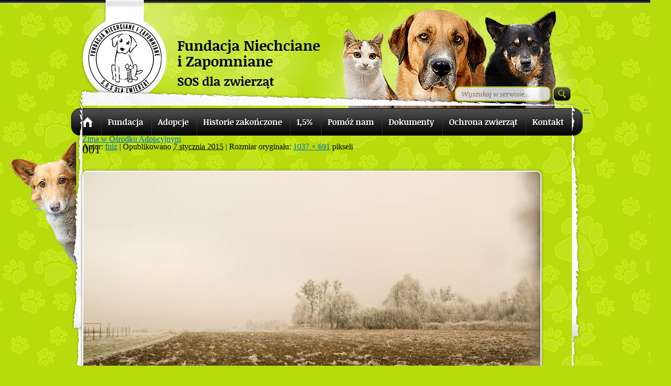

--- FILE ---
content_type: text/html; charset=UTF-8
request_url: http://niechcianeizapomniane.org/zima-osrodku-adopcyjnym/001-5/
body_size: 9151
content:
<!DOCTYPE html>
<!--[if IE 8 ]>    <html lang="pl-PL" class="no-js ie8"> <![endif]-->
<!--[if IE 9 ]>    <html lang="pl-PL" class="no-js ie9"> <![endif]-->
<!--[if (gt IE 9)|!(IE)]><!--> <html lang="pl-PL" class="no-js"> <!--<![endif]-->
<head>
<meta charset="UTF-8" />
<meta http-equiv="X-UA-Compatible" content="IE=9">
<title>001 - Fundacja Niechciane i ZapomnianeFundacja Niechciane i Zapomniane</title>

<meta property="og:image" content="http://niechcianeizapomniane.org/content/wp-content/uploads/logo-male.png" />
<meta property="fb:admins" content="1028293043,1664181715" />
<link rel="profile" href="http://gmpg.org/xfn/11" />
<link rel="stylesheet" media="all" href="http://niechcianeizapomniane.org/content/wp-content/themes/fniz/style.css" />
<link rel="pingback" href="http://niechcianeizapomniane.org/content/xmlrpc.php" />

<!-- MapPress Easy Google Maps Version:2.95.9 (https://www.mappresspro.com) -->
<meta name='robots' content='index, follow, max-image-preview:large, max-snippet:-1, max-video-preview:-1' />

	<!-- This site is optimized with the Yoast SEO plugin v26.8 - https://yoast.com/product/yoast-seo-wordpress/ -->
	<link rel="canonical" href="http://niechcianeizapomniane.org/zima-osrodku-adopcyjnym/001-5/" />
	<meta property="og:locale" content="pl_PL" />
	<meta property="og:type" content="article" />
	<meta property="og:title" content="001 - Fundacja Niechciane i Zapomniane" />
	<meta property="og:url" content="http://niechcianeizapomniane.org/zima-osrodku-adopcyjnym/001-5/" />
	<meta property="og:site_name" content="Fundacja Niechciane i Zapomniane" />
	<meta property="og:image" content="http://niechcianeizapomniane.org/zima-osrodku-adopcyjnym/001-5" />
	<meta property="og:image:width" content="1037" />
	<meta property="og:image:height" content="691" />
	<meta property="og:image:type" content="image/jpeg" />
	<script type="application/ld+json" class="yoast-schema-graph">{"@context":"https://schema.org","@graph":[{"@type":"WebPage","@id":"http://niechcianeizapomniane.org/zima-osrodku-adopcyjnym/001-5/","url":"http://niechcianeizapomniane.org/zima-osrodku-adopcyjnym/001-5/","name":"001 - Fundacja Niechciane i Zapomniane","isPartOf":{"@id":"http://niechcianeizapomniane.org/#website"},"primaryImageOfPage":{"@id":"http://niechcianeizapomniane.org/zima-osrodku-adopcyjnym/001-5/#primaryimage"},"image":{"@id":"http://niechcianeizapomniane.org/zima-osrodku-adopcyjnym/001-5/#primaryimage"},"thumbnailUrl":"http://niechcianeizapomniane.org/content/wp-content/uploads/0014.jpg","datePublished":"2015-01-07T12:50:30+00:00","breadcrumb":{"@id":"http://niechcianeizapomniane.org/zima-osrodku-adopcyjnym/001-5/#breadcrumb"},"inLanguage":"pl-PL","potentialAction":[{"@type":"ReadAction","target":["http://niechcianeizapomniane.org/zima-osrodku-adopcyjnym/001-5/"]}]},{"@type":"ImageObject","inLanguage":"pl-PL","@id":"http://niechcianeizapomniane.org/zima-osrodku-adopcyjnym/001-5/#primaryimage","url":"http://niechcianeizapomniane.org/content/wp-content/uploads/0014.jpg","contentUrl":"http://niechcianeizapomniane.org/content/wp-content/uploads/0014.jpg","width":1037,"height":691},{"@type":"BreadcrumbList","@id":"http://niechcianeizapomniane.org/zima-osrodku-adopcyjnym/001-5/#breadcrumb","itemListElement":[{"@type":"ListItem","position":1,"name":"Zima w Ośrodku Adopcyjnym","item":"http://niechcianeizapomniane.org/zima-osrodku-adopcyjnym/"},{"@type":"ListItem","position":2,"name":"001"}]},{"@type":"WebSite","@id":"http://niechcianeizapomniane.org/#website","url":"http://niechcianeizapomniane.org/","name":"Fundacja Niechciane i Zapomniane","description":"","potentialAction":[{"@type":"SearchAction","target":{"@type":"EntryPoint","urlTemplate":"http://niechcianeizapomniane.org/?s={search_term_string}"},"query-input":{"@type":"PropertyValueSpecification","valueRequired":true,"valueName":"search_term_string"}}],"inLanguage":"pl-PL"}]}</script>
	<!-- / Yoast SEO plugin. -->


<link rel="alternate" type="application/rss+xml" title="Fundacja Niechciane i Zapomniane &raquo; 001 Kanał z komentarzami" href="http://niechcianeizapomniane.org/zima-osrodku-adopcyjnym/001-5/feed/" />
<link rel="alternate" title="oEmbed (JSON)" type="application/json+oembed" href="http://niechcianeizapomniane.org/wp-json/oembed/1.0/embed?url=http%3A%2F%2Fniechcianeizapomniane.org%2Fzima-osrodku-adopcyjnym%2F001-5%2F" />
<link rel="alternate" title="oEmbed (XML)" type="text/xml+oembed" href="http://niechcianeizapomniane.org/wp-json/oembed/1.0/embed?url=http%3A%2F%2Fniechcianeizapomniane.org%2Fzima-osrodku-adopcyjnym%2F001-5%2F&#038;format=xml" />
<style id='wp-img-auto-sizes-contain-inline-css' type='text/css'>
img:is([sizes=auto i],[sizes^="auto," i]){contain-intrinsic-size:3000px 1500px}
/*# sourceURL=wp-img-auto-sizes-contain-inline-css */
</style>
<link rel='stylesheet' id='lightbox-css' href='http://niechcianeizapomniane.org/content/wp-content/themes/fniz/lightbox.css?ver=6.9' type='text/css' media='all' />
<style id='wp-emoji-styles-inline-css' type='text/css'>

	img.wp-smiley, img.emoji {
		display: inline !important;
		border: none !important;
		box-shadow: none !important;
		height: 1em !important;
		width: 1em !important;
		margin: 0 0.07em !important;
		vertical-align: -0.1em !important;
		background: none !important;
		padding: 0 !important;
	}
/*# sourceURL=wp-emoji-styles-inline-css */
</style>
<link rel='stylesheet' id='wp-block-library-css' href='http://niechcianeizapomniane.org/content/wp-includes/css/dist/block-library/style.min.css?ver=6.9' type='text/css' media='all' />
<style id='global-styles-inline-css' type='text/css'>
:root{--wp--preset--aspect-ratio--square: 1;--wp--preset--aspect-ratio--4-3: 4/3;--wp--preset--aspect-ratio--3-4: 3/4;--wp--preset--aspect-ratio--3-2: 3/2;--wp--preset--aspect-ratio--2-3: 2/3;--wp--preset--aspect-ratio--16-9: 16/9;--wp--preset--aspect-ratio--9-16: 9/16;--wp--preset--color--black: #000000;--wp--preset--color--cyan-bluish-gray: #abb8c3;--wp--preset--color--white: #ffffff;--wp--preset--color--pale-pink: #f78da7;--wp--preset--color--vivid-red: #cf2e2e;--wp--preset--color--luminous-vivid-orange: #ff6900;--wp--preset--color--luminous-vivid-amber: #fcb900;--wp--preset--color--light-green-cyan: #7bdcb5;--wp--preset--color--vivid-green-cyan: #00d084;--wp--preset--color--pale-cyan-blue: #8ed1fc;--wp--preset--color--vivid-cyan-blue: #0693e3;--wp--preset--color--vivid-purple: #9b51e0;--wp--preset--gradient--vivid-cyan-blue-to-vivid-purple: linear-gradient(135deg,rgb(6,147,227) 0%,rgb(155,81,224) 100%);--wp--preset--gradient--light-green-cyan-to-vivid-green-cyan: linear-gradient(135deg,rgb(122,220,180) 0%,rgb(0,208,130) 100%);--wp--preset--gradient--luminous-vivid-amber-to-luminous-vivid-orange: linear-gradient(135deg,rgb(252,185,0) 0%,rgb(255,105,0) 100%);--wp--preset--gradient--luminous-vivid-orange-to-vivid-red: linear-gradient(135deg,rgb(255,105,0) 0%,rgb(207,46,46) 100%);--wp--preset--gradient--very-light-gray-to-cyan-bluish-gray: linear-gradient(135deg,rgb(238,238,238) 0%,rgb(169,184,195) 100%);--wp--preset--gradient--cool-to-warm-spectrum: linear-gradient(135deg,rgb(74,234,220) 0%,rgb(151,120,209) 20%,rgb(207,42,186) 40%,rgb(238,44,130) 60%,rgb(251,105,98) 80%,rgb(254,248,76) 100%);--wp--preset--gradient--blush-light-purple: linear-gradient(135deg,rgb(255,206,236) 0%,rgb(152,150,240) 100%);--wp--preset--gradient--blush-bordeaux: linear-gradient(135deg,rgb(254,205,165) 0%,rgb(254,45,45) 50%,rgb(107,0,62) 100%);--wp--preset--gradient--luminous-dusk: linear-gradient(135deg,rgb(255,203,112) 0%,rgb(199,81,192) 50%,rgb(65,88,208) 100%);--wp--preset--gradient--pale-ocean: linear-gradient(135deg,rgb(255,245,203) 0%,rgb(182,227,212) 50%,rgb(51,167,181) 100%);--wp--preset--gradient--electric-grass: linear-gradient(135deg,rgb(202,248,128) 0%,rgb(113,206,126) 100%);--wp--preset--gradient--midnight: linear-gradient(135deg,rgb(2,3,129) 0%,rgb(40,116,252) 100%);--wp--preset--font-size--small: 13px;--wp--preset--font-size--medium: 20px;--wp--preset--font-size--large: 36px;--wp--preset--font-size--x-large: 42px;--wp--preset--spacing--20: 0.44rem;--wp--preset--spacing--30: 0.67rem;--wp--preset--spacing--40: 1rem;--wp--preset--spacing--50: 1.5rem;--wp--preset--spacing--60: 2.25rem;--wp--preset--spacing--70: 3.38rem;--wp--preset--spacing--80: 5.06rem;--wp--preset--shadow--natural: 6px 6px 9px rgba(0, 0, 0, 0.2);--wp--preset--shadow--deep: 12px 12px 50px rgba(0, 0, 0, 0.4);--wp--preset--shadow--sharp: 6px 6px 0px rgba(0, 0, 0, 0.2);--wp--preset--shadow--outlined: 6px 6px 0px -3px rgb(255, 255, 255), 6px 6px rgb(0, 0, 0);--wp--preset--shadow--crisp: 6px 6px 0px rgb(0, 0, 0);}:where(.is-layout-flex){gap: 0.5em;}:where(.is-layout-grid){gap: 0.5em;}body .is-layout-flex{display: flex;}.is-layout-flex{flex-wrap: wrap;align-items: center;}.is-layout-flex > :is(*, div){margin: 0;}body .is-layout-grid{display: grid;}.is-layout-grid > :is(*, div){margin: 0;}:where(.wp-block-columns.is-layout-flex){gap: 2em;}:where(.wp-block-columns.is-layout-grid){gap: 2em;}:where(.wp-block-post-template.is-layout-flex){gap: 1.25em;}:where(.wp-block-post-template.is-layout-grid){gap: 1.25em;}.has-black-color{color: var(--wp--preset--color--black) !important;}.has-cyan-bluish-gray-color{color: var(--wp--preset--color--cyan-bluish-gray) !important;}.has-white-color{color: var(--wp--preset--color--white) !important;}.has-pale-pink-color{color: var(--wp--preset--color--pale-pink) !important;}.has-vivid-red-color{color: var(--wp--preset--color--vivid-red) !important;}.has-luminous-vivid-orange-color{color: var(--wp--preset--color--luminous-vivid-orange) !important;}.has-luminous-vivid-amber-color{color: var(--wp--preset--color--luminous-vivid-amber) !important;}.has-light-green-cyan-color{color: var(--wp--preset--color--light-green-cyan) !important;}.has-vivid-green-cyan-color{color: var(--wp--preset--color--vivid-green-cyan) !important;}.has-pale-cyan-blue-color{color: var(--wp--preset--color--pale-cyan-blue) !important;}.has-vivid-cyan-blue-color{color: var(--wp--preset--color--vivid-cyan-blue) !important;}.has-vivid-purple-color{color: var(--wp--preset--color--vivid-purple) !important;}.has-black-background-color{background-color: var(--wp--preset--color--black) !important;}.has-cyan-bluish-gray-background-color{background-color: var(--wp--preset--color--cyan-bluish-gray) !important;}.has-white-background-color{background-color: var(--wp--preset--color--white) !important;}.has-pale-pink-background-color{background-color: var(--wp--preset--color--pale-pink) !important;}.has-vivid-red-background-color{background-color: var(--wp--preset--color--vivid-red) !important;}.has-luminous-vivid-orange-background-color{background-color: var(--wp--preset--color--luminous-vivid-orange) !important;}.has-luminous-vivid-amber-background-color{background-color: var(--wp--preset--color--luminous-vivid-amber) !important;}.has-light-green-cyan-background-color{background-color: var(--wp--preset--color--light-green-cyan) !important;}.has-vivid-green-cyan-background-color{background-color: var(--wp--preset--color--vivid-green-cyan) !important;}.has-pale-cyan-blue-background-color{background-color: var(--wp--preset--color--pale-cyan-blue) !important;}.has-vivid-cyan-blue-background-color{background-color: var(--wp--preset--color--vivid-cyan-blue) !important;}.has-vivid-purple-background-color{background-color: var(--wp--preset--color--vivid-purple) !important;}.has-black-border-color{border-color: var(--wp--preset--color--black) !important;}.has-cyan-bluish-gray-border-color{border-color: var(--wp--preset--color--cyan-bluish-gray) !important;}.has-white-border-color{border-color: var(--wp--preset--color--white) !important;}.has-pale-pink-border-color{border-color: var(--wp--preset--color--pale-pink) !important;}.has-vivid-red-border-color{border-color: var(--wp--preset--color--vivid-red) !important;}.has-luminous-vivid-orange-border-color{border-color: var(--wp--preset--color--luminous-vivid-orange) !important;}.has-luminous-vivid-amber-border-color{border-color: var(--wp--preset--color--luminous-vivid-amber) !important;}.has-light-green-cyan-border-color{border-color: var(--wp--preset--color--light-green-cyan) !important;}.has-vivid-green-cyan-border-color{border-color: var(--wp--preset--color--vivid-green-cyan) !important;}.has-pale-cyan-blue-border-color{border-color: var(--wp--preset--color--pale-cyan-blue) !important;}.has-vivid-cyan-blue-border-color{border-color: var(--wp--preset--color--vivid-cyan-blue) !important;}.has-vivid-purple-border-color{border-color: var(--wp--preset--color--vivid-purple) !important;}.has-vivid-cyan-blue-to-vivid-purple-gradient-background{background: var(--wp--preset--gradient--vivid-cyan-blue-to-vivid-purple) !important;}.has-light-green-cyan-to-vivid-green-cyan-gradient-background{background: var(--wp--preset--gradient--light-green-cyan-to-vivid-green-cyan) !important;}.has-luminous-vivid-amber-to-luminous-vivid-orange-gradient-background{background: var(--wp--preset--gradient--luminous-vivid-amber-to-luminous-vivid-orange) !important;}.has-luminous-vivid-orange-to-vivid-red-gradient-background{background: var(--wp--preset--gradient--luminous-vivid-orange-to-vivid-red) !important;}.has-very-light-gray-to-cyan-bluish-gray-gradient-background{background: var(--wp--preset--gradient--very-light-gray-to-cyan-bluish-gray) !important;}.has-cool-to-warm-spectrum-gradient-background{background: var(--wp--preset--gradient--cool-to-warm-spectrum) !important;}.has-blush-light-purple-gradient-background{background: var(--wp--preset--gradient--blush-light-purple) !important;}.has-blush-bordeaux-gradient-background{background: var(--wp--preset--gradient--blush-bordeaux) !important;}.has-luminous-dusk-gradient-background{background: var(--wp--preset--gradient--luminous-dusk) !important;}.has-pale-ocean-gradient-background{background: var(--wp--preset--gradient--pale-ocean) !important;}.has-electric-grass-gradient-background{background: var(--wp--preset--gradient--electric-grass) !important;}.has-midnight-gradient-background{background: var(--wp--preset--gradient--midnight) !important;}.has-small-font-size{font-size: var(--wp--preset--font-size--small) !important;}.has-medium-font-size{font-size: var(--wp--preset--font-size--medium) !important;}.has-large-font-size{font-size: var(--wp--preset--font-size--large) !important;}.has-x-large-font-size{font-size: var(--wp--preset--font-size--x-large) !important;}
/*# sourceURL=global-styles-inline-css */
</style>

<style id='classic-theme-styles-inline-css' type='text/css'>
/*! This file is auto-generated */
.wp-block-button__link{color:#fff;background-color:#32373c;border-radius:9999px;box-shadow:none;text-decoration:none;padding:calc(.667em + 2px) calc(1.333em + 2px);font-size:1.125em}.wp-block-file__button{background:#32373c;color:#fff;text-decoration:none}
/*# sourceURL=/wp-includes/css/classic-themes.min.css */
</style>
<link rel='stylesheet' id='contact-form-7-css' href='http://niechcianeizapomniane.org/content/wp-content/plugins/contact-form-7/includes/css/styles.css?ver=6.1.4' type='text/css' media='all' />
<link rel='stylesheet' id='mappress-leaflet-css' href='http://niechcianeizapomniane.org/content/wp-content/plugins/mappress-google-maps-for-wordpress/lib/leaflet/leaflet.css?ver=1.7.1' type='text/css' media='all' />
<link rel='stylesheet' id='mappress-css' href='http://niechcianeizapomniane.org/content/wp-content/plugins/mappress-google-maps-for-wordpress/css/mappress.css?ver=2.95.9' type='text/css' media='all' />
<link rel='stylesheet' id='slider-css' href='http://niechcianeizapomniane.org/content/wp-content/plugins/easing-slider/css/slider.css?ver=1.2.1' type='text/css' media='all' />
<script type="text/javascript" src="http://niechcianeizapomniane.org/content/wp-includes/js/jquery/jquery.min.js?ver=3.7.1" id="jquery-core-js"></script>
<script type="text/javascript" src="http://niechcianeizapomniane.org/content/wp-includes/js/jquery/jquery-migrate.min.js?ver=3.4.1" id="jquery-migrate-js"></script>
<script type="text/javascript" src="http://niechcianeizapomniane.org/content/wp-content/themes/fniz/js/jquery-ui-1.8.18.custom.min.js?ver=6.9" id="ui-js"></script>
<script type="text/javascript" src="http://niechcianeizapomniane.org/content/wp-content/themes/fniz/js/jquery.smooth-scroll.min.js?ver=6.9" id="smoothscroll-js"></script>
<script type="text/javascript" src="http://niechcianeizapomniane.org/content/wp-content/themes/fniz/js/lightbox.js?ver=6.9" id="lightbox-js"></script>
<script type="text/javascript" src="http://niechcianeizapomniane.org/content/wp-content/plugins/easing-slider/js/jquery.easing.js?ver=1.3" id="easing-js"></script>
<script type="text/javascript" src="http://niechcianeizapomniane.org/content/wp-content/plugins/easing-slider/js/script.js?ver=1.2.1" id="script-js"></script>
<link rel="https://api.w.org/" href="http://niechcianeizapomniane.org/wp-json/" /><link rel="alternate" title="JSON" type="application/json" href="http://niechcianeizapomniane.org/wp-json/wp/v2/media/13278" /><link rel="EditURI" type="application/rsd+xml" title="RSD" href="http://niechcianeizapomniane.org/content/xmlrpc.php?rsd" />
<meta name="generator" content="WordPress 6.9" />
<link rel='shortlink' href='http://niechcianeizapomniane.org/?p=13278' />

<!-- Start of Easing Slider -->
<style type="text/css">ul.lof-navigator li{background: url(http://niechcianeizapomniane.org/content/wp-content/themes/fniz/images/pagination.png) 0 0 no-repeat;} ul.lof-navigator li.active{background: url(http://niechcianeizapomniane.org/content/wp-content/themes/fniz/images/pagination.png) 0 0 no-repeat;}
.lof-opacity{width:728px;height:px;}
.lof-opacity li{width:728px;height:px;}
</style>

<script type="text/javascript">
jQuery.noConflict();
jQuery(document).ready( function($){	
	var buttons = { previous:$('#lofslidecontent45 .lof-previous') , next:$('#lofslidecontent45 .lof-next') };
	$obj = $('#lofslidecontent45')
	.lofJSidernews( { interval : 5000,
	direction : 'opacity',
	duration : 1200,
	auto : true,
	maxItemDisplay : 10,
	startItem:0,
	navPosition     : 'horizontal', // horizontal
	navigatorHeight : 15,
	navigatorWidth  : 25,
	buttons : buttons,
	mainWidth:728} );	
});</script>
<!-- End of Easing Slider -->
</head>

<body class="attachment wp-singular attachment-template-default single single-attachment postid-13278 attachmentid-13278 attachment-jpeg wp-theme-fniz">
<div id="top-bar"></div>

<!--[if lte IE 8 ]>
<noscript><strong>JavaScript is required for this website to be displayed correctly. Please enable JavaScript before continuing...</strong></noscript>
<![endif]-->

<div id="outer-wrapper">
<div class="wrapper">
	<header class="header">
		<a href="http://niechcianeizapomniane.org" id="logo"></a>
		
		<div id="top-area"><form method="get" id="searchform" action="http://niechcianeizapomniane.org/">
<div><input type="text" size="put_a_size_here" name="s" id="s" value="Wyszukaj w serwisie..." onfocus="if(this.value==this.defaultValue)this.value='';" onblur="if(this.value=='')this.value=this.defaultValue;"/>
<input type="submit" id="searchsubmit" value="" class="btn" />
</div>
</form></div>
			
	<nav id="nav" role="navigation">
		<div class="header-menu"><ul id="menu-menu-glowne" class="menu"><li id="menu-item-23139" class="menu-item menu-item-type-custom menu-item-object-custom menu-item-home first menu-item-23139 link-1"><a href="https://niechcianeizapomniane.org">Strona główna</a></li>
<li id="menu-item-23137" class="menu-item menu-item-type-post_type menu-item-object-page menu-item-23137 link-2"><a href="http://niechcianeizapomniane.org/fundacja/">Fundacja</a></li>
<li id="menu-item-23119" class="menu-item menu-item-type-taxonomy menu-item-object-category menu-item-has-children menu-item-23119 link-3"><a href="http://niechcianeizapomniane.org/category/adopcje/">Adopcje</a>
<ul class="sub-menu">
	<li id="menu-item-23124" class="menu-item menu-item-type-taxonomy menu-item-object-category menu-item-23124 link-4"><a href="http://niechcianeizapomniane.org/category/adopcje/psy/">Psy</a></li>
	<li id="menu-item-23123" class="menu-item menu-item-type-taxonomy menu-item-object-category menu-item-23123 link-5"><a href="http://niechcianeizapomniane.org/category/adopcje/koty/">Koty</a></li>
	<li id="menu-item-23122" class="menu-item menu-item-type-taxonomy menu-item-object-category menu-item-23122 link-6"><a href="http://niechcianeizapomniane.org/category/adopcje/inne-zwierzeta/">Inne zwierzęta</a></li>
	<li id="menu-item-23128" class="menu-item menu-item-type-post_type menu-item-object-page menu-item-23128 link-7"><a href="http://niechcianeizapomniane.org/dt/">Domy tymczasowe</a></li>
	<li id="menu-item-23127" class="menu-item menu-item-type-post_type menu-item-object-page menu-item-23127 link-8"><a href="http://niechcianeizapomniane.org/adopcje-wirtualne/">Adopcje wirtualne</a></li>
</ul>
</li>
<li id="menu-item-23120" class="menu-item menu-item-type-taxonomy menu-item-object-category menu-item-has-children menu-item-23120 link-9"><a href="http://niechcianeizapomniane.org/category/szczesliwe-zakonczenia/">Historie zakończone</a>
<ul class="sub-menu">
	<li id="menu-item-23126" class="menu-item menu-item-type-taxonomy menu-item-object-category menu-item-23126 link-10"><a href="http://niechcianeizapomniane.org/category/szczesliwe-zakonczenia/">Szczęśliwe zakończenia</a></li>
	<li id="menu-item-23125" class="menu-item menu-item-type-taxonomy menu-item-object-category menu-item-23125 link-11"><a href="http://niechcianeizapomniane.org/category/pozegnania/">Pożegnania</a></li>
</ul>
</li>
<li id="menu-item-23129" class="menu-item menu-item-type-custom menu-item-object-custom menu-item-23129 link-12"><a href="https://niechcianeizapomniane.org/poltoraprocent/">1,5%</a></li>
<li id="menu-item-23130" class="menu-item menu-item-type-post_type menu-item-object-page menu-item-has-children menu-item-23130 link-13"><a href="http://niechcianeizapomniane.org/przekaz-darowizne/">Pomóż nam</a>
<ul class="sub-menu">
	<li id="menu-item-23134" class="menu-item menu-item-type-post_type menu-item-object-page menu-item-23134 link-14"><a href="http://niechcianeizapomniane.org/przekaz-darowizne/">Przekaż darowiznę</a></li>
	<li id="menu-item-23131" class="menu-item menu-item-type-post_type menu-item-object-page menu-item-23131 link-15"><a href="http://niechcianeizapomniane.org/dary-rzeczowe/">Dary rzeczowe</a></li>
	<li id="menu-item-23132" class="menu-item menu-item-type-post_type menu-item-object-page menu-item-23132 link-16"><a href="http://niechcianeizapomniane.org/zostan-sponsorem/">Zostań sponsorem</a></li>
</ul>
</li>
<li id="menu-item-23136" class="menu-item menu-item-type-post_type menu-item-object-page menu-item-has-children menu-item-23136 link-17"><a href="http://niechcianeizapomniane.org/dokumenty/">Dokumenty</a>
<ul class="sub-menu">
	<li id="menu-item-23141" class="menu-item menu-item-type-custom menu-item-object-custom menu-item-23141 link-18"><a href="http://niechcianeizapomniane.org/content/wp-content/uploads/ANKIETA-PRZEDADOPCYJNA-PIES2-z-rodo-5.doc">ANKIETA PIES</a></li>
	<li id="menu-item-23142" class="menu-item menu-item-type-custom menu-item-object-custom menu-item-23142 link-19"><a href="http://niechcianeizapomniane.org/content/wp-content/uploads/ANKIETA-PRZEDADOPCYJNA-KOT-z-rodo-1.doc">ANKIETA KOT</a></li>
	<li id="menu-item-23143" class="menu-item menu-item-type-custom menu-item-object-custom menu-item-23143 link-20"><a href="http://niechcianeizapomniane.org/content/wp-content/uploads/ANKIETA-DLA-DOMOW-TYMCZASOWYCH-RODO-1.doc">Ankieta DT</a></li>
	<li id="menu-item-23144" class="menu-item menu-item-type-custom menu-item-object-custom menu-item-23144 link-21"><a href="http://niechcianeizapomniane.org/content/wp-content/uploads/Umowa-adopcyjna-PIES-.pdf">Umowa adopcyjna PIES</a></li>
	<li id="menu-item-23145" class="menu-item menu-item-type-custom menu-item-object-custom menu-item-23145 link-22"><a href="http://niechcianeizapomniane.org/content/wp-content/uploads/umowa-adopcyjna-KOT-z-rodo.pdf">Umowa adopcyjna KOT</a></li>
	<li id="menu-item-23146" class="menu-item menu-item-type-custom menu-item-object-custom menu-item-23146 link-23"><a href="http://niechcianeizapomniane.org/content/wp-content/uploads/UMOWA-DOM-TYMCZASOWY-4.doc">Umowa DT</a></li>
</ul>
</li>
<li id="menu-item-23140" class="menu-item menu-item-type-post_type menu-item-object-page menu-item-23140 link-24"><a href="http://niechcianeizapomniane.org/ustawa-o-ochronie-zwierzat/">Ochrona zwierząt</a></li>
<li id="menu-item-23133" class="menu-item menu-item-type-post_type menu-item-object-page last menu-item-23133 link-25"><a href="http://niechcianeizapomniane.org/kontakt/">Kontakt</a></li>
</ul></div>	</nav>
	
	</header><!-- #header -->
		
	<div id="main">
		<div id="container" class="single-attachment">
			<div id="content" role="main">


									<p class="page-title"><a href="http://niechcianeizapomniane.org/zima-osrodku-adopcyjnym/" title="Powróć do Zima w Ośrodku Adopcyjnym" rel="gallery"><span class="meta-nav">&larr;</span> Zima w Ośrodku Adopcyjnym</a></p>
				
				<article id="post-13278" class="post-13278 attachment type-attachment status-inherit hentry">
					<header>
						<h2 class="entry-title">001</h2>

						<p class="entry-meta">
							<span class="meta-prep meta-prep-author">Autor:</span> <span class="author vcard"><a class="url fn n" href="http://niechcianeizapomniane.org/author/fniz/" title="Zobacz wszystkie wpisy, których autorem jest fniz">fniz</a></span>							<span class="meta-sep">|</span>
							<span class="meta-prep meta-prep-entry-date">Opublikowano</span> <span class="entry-date"><abbr class="published" title="13:50">7 stycznia 2015</abbr></span> <span class="meta-sep">|</span> Rozmiar oryginału: <a href="http://niechcianeizapomniane.org/content/wp-content/uploads/0014.jpg" title="Odnośnik do pełnowymiarowego obrazka">1037 &times; 691</a> pikseli													</p><!-- .entry-meta -->

					</header>



					<div class="entry-content">
						<div class="entry-attachment">
						<p class="attachment"><a href="http://niechcianeizapomniane.org/zima-osrodku-adopcyjnym/004-3/" title="001" rel="attachment"><img width="900" height="600" src="http://niechcianeizapomniane.org/content/wp-content/uploads/0014.jpg" class="attachment-900x9999 size-900x9999" alt="" decoding="async" fetchpriority="high" srcset="http://niechcianeizapomniane.org/content/wp-content/uploads/0014.jpg 1037w, http://niechcianeizapomniane.org/content/wp-content/uploads/0014-250x166.jpg 250w, http://niechcianeizapomniane.org/content/wp-content/uploads/0014-665x443.jpg 665w" sizes="(max-width: 900px) 100vw, 900px" /></a></p>

						<div id="nav-below" class="navigation">
							<div class="nav-previous"><a data-lightbox="galeria" class="adopcje-thumbnail" href='http://niechcianeizapomniane.org/zima-osrodku-adopcyjnym/attachment/109/'>109</a></div>
							<div class="nav-next"><a data-lightbox="galeria" class="adopcje-thumbnail" href='http://niechcianeizapomniane.org/zima-osrodku-adopcyjnym/004-3/'>004</a></div>
						</div><!-- #nav-below -->
						</div><!-- .entry-attachment -->
						<div class="entry-caption"></div>


					</div><!-- .entry-content -->

					<footer class="entry-utility">
						Dodaj zakładkę do <a href="http://niechcianeizapomniane.org/zima-osrodku-adopcyjnym/001-5/" title="Bezpośredni odnośnik do 001" rel="bookmark">bezpośredniego odnośnika</a>.											</footer><!-- .entry-utility -->
				</article><!-- #post-## -->


			<div id="comments">


	<p class="nocomments">Możliwość komentowania jest wyłączona.</p>



</div><!-- #comments -->


			</div><!-- #content -->
		</div><!-- #container -->

</div></div></div>
	
	<footer role="contentinfo" id="footer">
		
		<div class="wrapper">

		<div class="menu-footer"><ul id="menu-menu-stopka4" class="menu"><li id="menu-item-48" class="menu-item menu-item-type-post_type menu-item-object-page first menu-item-48 link-1"><a href="http://niechcianeizapomniane.org/dokumenty/">Dokumenty</a></li>
<li id="menu-item-23147" class="menu-item menu-item-type-post_type menu-item-object-page menu-item-23147 link-2"><a href="http://niechcianeizapomniane.org/sprawozdania/">Sprawozdania</a></li>
<li id="menu-item-23148" class="menu-item menu-item-type-post_type menu-item-object-page last menu-item-23148 link-3"><a href="http://niechcianeizapomniane.org/statut/">Statut</a></li>
</ul></div>		<div class="menu-footer"><ul id="menu-menu-stopka2" class="menu"><li id="menu-item-23149" class="menu-item menu-item-type-post_type menu-item-object-page first menu-item-23149 link-1"><a href="http://niechcianeizapomniane.org/bannery/">Logo</a></li>
<li id="menu-item-23150" class="menu-item menu-item-type-post_type menu-item-object-page menu-item-23150 link-2"><a href="http://niechcianeizapomniane.org/przyjaciele/">Przyjaciele</a></li>
<li id="menu-item-23151" class="menu-item menu-item-type-post_type menu-item-object-page menu-item-23151 link-3"><a href="http://niechcianeizapomniane.org/lecznice-wspolpracujace/">Lecznice</a></li>
<li id="menu-item-23196" class="menu-item menu-item-type-post_type menu-item-object-page last menu-item-23196 link-4"><a href="http://niechcianeizapomniane.org/polityka-prywatnosci/">Polityka prywatności</a></li>
</ul></div>		<div class="menu-footer last-footer"><ul id="menu-menu-stopka3" class="menu"><li id="menu-item-23153" class="menu-item menu-item-type-post_type menu-item-object-page first last menu-item-23153 link-1"><a href="http://niechcianeizapomniane.org/sterylizacje/">Sterylizacje</a></li>
</ul></div>		
		<a href="#" id="footer-logos"><img src="http://niechcianeizapomniane.org/content/wp-content/themes/fniz/images/opp.png"></a>
		
		<span id="footer-sub">© 2013 <b>Fundacja Niechciane i Zapomniane</b>. Wszelkie prawa zastrzeżone.<br/>
		Projekt i realizacja: agencja interaktywna <strong><a href="http://concepts.pl/">Concepts.</a><a href="http://jaksiepisze.pl/">pl</a></strong></span></div>

		</div>
		
	</footer><!-- #footer -->

	</div><!-- #main -->
</div><!-- #wrapper -->
</div><!-- #outer-wrapper -->

<script type="speculationrules">
{"prefetch":[{"source":"document","where":{"and":[{"href_matches":"/*"},{"not":{"href_matches":["/content/wp-*.php","/content/wp-admin/*","/content/wp-content/uploads/*","/content/wp-content/*","/content/wp-content/plugins/*","/content/wp-content/themes/fniz/*","/*\\?(.+)"]}},{"not":{"selector_matches":"a[rel~=\"nofollow\"]"}},{"not":{"selector_matches":".no-prefetch, .no-prefetch a"}}]},"eagerness":"conservative"}]}
</script>
<script type="text/javascript" src="http://niechcianeizapomniane.org/content/wp-includes/js/dist/hooks.min.js?ver=dd5603f07f9220ed27f1" id="wp-hooks-js"></script>
<script type="text/javascript" src="http://niechcianeizapomniane.org/content/wp-includes/js/dist/i18n.min.js?ver=c26c3dc7bed366793375" id="wp-i18n-js"></script>
<script type="text/javascript" id="wp-i18n-js-after">
/* <![CDATA[ */
wp.i18n.setLocaleData( { 'text direction\u0004ltr': [ 'ltr' ] } );
wp.i18n.setLocaleData( { 'text direction\u0004ltr': [ 'ltr' ] } );
//# sourceURL=wp-i18n-js-after
/* ]]> */
</script>
<script type="text/javascript" src="http://niechcianeizapomniane.org/content/wp-content/plugins/contact-form-7/includes/swv/js/index.js?ver=6.1.4" id="swv-js"></script>
<script type="text/javascript" id="contact-form-7-js-translations">
/* <![CDATA[ */
( function( domain, translations ) {
	var localeData = translations.locale_data[ domain ] || translations.locale_data.messages;
	localeData[""].domain = domain;
	wp.i18n.setLocaleData( localeData, domain );
} )( "contact-form-7", {"translation-revision-date":"2025-12-11 12:03:49+0000","generator":"GlotPress\/4.0.3","domain":"messages","locale_data":{"messages":{"":{"domain":"messages","plural-forms":"nplurals=3; plural=(n == 1) ? 0 : ((n % 10 >= 2 && n % 10 <= 4 && (n % 100 < 12 || n % 100 > 14)) ? 1 : 2);","lang":"pl"},"This contact form is placed in the wrong place.":["Ten formularz kontaktowy zosta\u0142 umieszczony w niew\u0142a\u015bciwym miejscu."],"Error:":["B\u0142\u0105d:"]}},"comment":{"reference":"includes\/js\/index.js"}} );
//# sourceURL=contact-form-7-js-translations
/* ]]> */
</script>
<script type="text/javascript" id="contact-form-7-js-before">
/* <![CDATA[ */
var wpcf7 = {
    "api": {
        "root": "http:\/\/niechcianeizapomniane.org\/wp-json\/",
        "namespace": "contact-form-7\/v1"
    }
};
//# sourceURL=contact-form-7-js-before
/* ]]> */
</script>
<script type="text/javascript" src="http://niechcianeizapomniane.org/content/wp-content/plugins/contact-form-7/includes/js/index.js?ver=6.1.4" id="contact-form-7-js"></script>
<script id="wp-emoji-settings" type="application/json">
{"baseUrl":"https://s.w.org/images/core/emoji/17.0.2/72x72/","ext":".png","svgUrl":"https://s.w.org/images/core/emoji/17.0.2/svg/","svgExt":".svg","source":{"concatemoji":"http://niechcianeizapomniane.org/content/wp-includes/js/wp-emoji-release.min.js?ver=6.9"}}
</script>
<script type="module">
/* <![CDATA[ */
/*! This file is auto-generated */
const a=JSON.parse(document.getElementById("wp-emoji-settings").textContent),o=(window._wpemojiSettings=a,"wpEmojiSettingsSupports"),s=["flag","emoji"];function i(e){try{var t={supportTests:e,timestamp:(new Date).valueOf()};sessionStorage.setItem(o,JSON.stringify(t))}catch(e){}}function c(e,t,n){e.clearRect(0,0,e.canvas.width,e.canvas.height),e.fillText(t,0,0);t=new Uint32Array(e.getImageData(0,0,e.canvas.width,e.canvas.height).data);e.clearRect(0,0,e.canvas.width,e.canvas.height),e.fillText(n,0,0);const a=new Uint32Array(e.getImageData(0,0,e.canvas.width,e.canvas.height).data);return t.every((e,t)=>e===a[t])}function p(e,t){e.clearRect(0,0,e.canvas.width,e.canvas.height),e.fillText(t,0,0);var n=e.getImageData(16,16,1,1);for(let e=0;e<n.data.length;e++)if(0!==n.data[e])return!1;return!0}function u(e,t,n,a){switch(t){case"flag":return n(e,"\ud83c\udff3\ufe0f\u200d\u26a7\ufe0f","\ud83c\udff3\ufe0f\u200b\u26a7\ufe0f")?!1:!n(e,"\ud83c\udde8\ud83c\uddf6","\ud83c\udde8\u200b\ud83c\uddf6")&&!n(e,"\ud83c\udff4\udb40\udc67\udb40\udc62\udb40\udc65\udb40\udc6e\udb40\udc67\udb40\udc7f","\ud83c\udff4\u200b\udb40\udc67\u200b\udb40\udc62\u200b\udb40\udc65\u200b\udb40\udc6e\u200b\udb40\udc67\u200b\udb40\udc7f");case"emoji":return!a(e,"\ud83e\u1fac8")}return!1}function f(e,t,n,a){let r;const o=(r="undefined"!=typeof WorkerGlobalScope&&self instanceof WorkerGlobalScope?new OffscreenCanvas(300,150):document.createElement("canvas")).getContext("2d",{willReadFrequently:!0}),s=(o.textBaseline="top",o.font="600 32px Arial",{});return e.forEach(e=>{s[e]=t(o,e,n,a)}),s}function r(e){var t=document.createElement("script");t.src=e,t.defer=!0,document.head.appendChild(t)}a.supports={everything:!0,everythingExceptFlag:!0},new Promise(t=>{let n=function(){try{var e=JSON.parse(sessionStorage.getItem(o));if("object"==typeof e&&"number"==typeof e.timestamp&&(new Date).valueOf()<e.timestamp+604800&&"object"==typeof e.supportTests)return e.supportTests}catch(e){}return null}();if(!n){if("undefined"!=typeof Worker&&"undefined"!=typeof OffscreenCanvas&&"undefined"!=typeof URL&&URL.createObjectURL&&"undefined"!=typeof Blob)try{var e="postMessage("+f.toString()+"("+[JSON.stringify(s),u.toString(),c.toString(),p.toString()].join(",")+"));",a=new Blob([e],{type:"text/javascript"});const r=new Worker(URL.createObjectURL(a),{name:"wpTestEmojiSupports"});return void(r.onmessage=e=>{i(n=e.data),r.terminate(),t(n)})}catch(e){}i(n=f(s,u,c,p))}t(n)}).then(e=>{for(const n in e)a.supports[n]=e[n],a.supports.everything=a.supports.everything&&a.supports[n],"flag"!==n&&(a.supports.everythingExceptFlag=a.supports.everythingExceptFlag&&a.supports[n]);var t;a.supports.everythingExceptFlag=a.supports.everythingExceptFlag&&!a.supports.flag,a.supports.everything||((t=a.source||{}).concatemoji?r(t.concatemoji):t.wpemoji&&t.twemoji&&(r(t.twemoji),r(t.wpemoji)))});
//# sourceURL=http://niechcianeizapomniane.org/content/wp-includes/js/wp-emoji-loader.min.js
/* ]]> */
</script>

<script type="text/javascript">
  var _gaq = _gaq || [];
  _gaq.push(['_setAccount', 'UA-1257692-1']);
  _gaq.push(['_trackPageview']);
  (function() {
    var ga = document.createElement('script'); ga.type = 'text/javascript'; ga.async = true;
    ga.src = ('https:' == document.location.protocol ? 'https://ssl' : 'http://www') + '.google-analytics.com/ga.js';
    var s = document.getElementsByTagName('script')[0]; s.parentNode.insertBefore(ga, s);
  })();
</script>

</body>
</html>

--- FILE ---
content_type: text/css
request_url: http://niechcianeizapomniane.org/content/wp-content/themes/fniz/style.css
body_size: 6540
content:
/*
Theme Name: 	Fundacja Niechciane i Zapomniane
Description: 	Template dedykowany dla FNiZ
Version: 		1.0
Author: 		Concepts.pl
Author URI: 	http://concepts.pl
Tags: 			fniz
*/


/* =Reset default browser CSS.
-------------------------------------------------------------- */

html, body, div, span, applet, object, iframe,
h1, h2, h3, h4, h5, h6, p, blockquote, pre,
a, abbr, acronym, address, big, cite, code,
del, dfn, em, font, img, ins, kbd, q, s, samp,
small, strike, strong, sub, sup, tt, var,
b, u, i, center,
dl, dt, dd, ol, ul, li,
fieldset, form, label, legend,
table, caption, tbody, tfoot, thead, tr, th, td {
	background: transparent;
	border: 0;
	margin: 0;
	padding: 0;
	vertical-align: baseline;
}
body { line-height: 1; }
h1, h2, h3, h4, h5, h6 { clear: both; font-weight: normal; }
ol, ul { list-style: none; }
blockquote { quotes: none; }
blockquote:before, blockquote:after { content: ''; content: none; }
del { text-decoration: line-through; color: #bbb; }
table { border-collapse: collapse; border-spacing: 0; }
a img { border: none; }


/* =Fontface
-------------------------------------------------------------- */

@font-face {
    font-family: 'noticia';
    src: url('fonts/noticiatext-regular-webfont.eot');
    src: url('fonts/noticiatext-regular-webfont.eot?#iefix') format('embedded-opentype'),
         url('fonts/noticiatext-regular-webfont.woff') format('woff'),
         url('fonts/noticiatext-regular-webfont.ttf') format('truetype'),
         url('fonts/noticiatext-regular-webfont.svg#noticiaregular') format('svg');
    font-weight: normal;
    font-style: normal;
}

@font-face {
    font-family: 'noticia';
    src: url('fonts/noticiatext-italic-webfont.eot');
    src: url('fonts/noticiatext-italic-webfont.eot?#iefix') format('embedded-opentype'),
         url('fonts/noticiatext-italic-webfont.woff') format('woff'),
         url('fonts/noticiatext-italic-webfont.ttf') format('truetype'),
         url('fonts/noticiatext-italic-webfont.svg#noticiaitalic') format('svg');
    font-weight: normal;
    font-style: italic;
}

@font-face {
    font-family: 'noticia';
    src: url('fonts/noticiatext-bold-webfont.eot');
    src: url('fonts/noticiatext-bold-webfont.eot?#iefix') format('embedded-opentype'),
         url('fonts/noticiatext-bold-webfont.woff') format('woff'),
         url('fonts/noticiatext-bold-webfont.ttf') format('truetype'),
         url('fonts/noticiatext-bold-webfont.svg#noticiabold') format('svg');
    font-weight: bold;
    font-style: normal;
}

@font-face {
    font-family: 'noticia';
    src: url('fonts/noticiatext-bolditalic-webfont.eot');
    src: url('fonts/noticiatext-bolditalic-webfont.eot?#iefix') format('embedded-opentype'),
         url('fonts/noticiatext-bolditalic-webfont.woff') format('woff'),
         url('fonts/noticiatext-bolditalic-webfont.ttf') format('truetype'),
         url('fonts/noticiatext-bolditalic-webfont.svg#noticiabolditalic') format('svg');
    font-weight: bold;
    font-style: italic;
}


/* =Global Elements
-------------------------------------------------------------- */

body {
	background: url(images/bg.png) repeat #b7db0c;
	overflow-x: hidden;
	overflow-y: scroll;
}

.wrapper {
	margin: 0 auto;
	width: 1000px;
	padding: 0;
}

#outer-wrapper {
	margin: 0 auto;
	background: url(images/left-area.png) no-repeat 0px 270px;
	width: 1266px;
	padding: 0px;
	overflow: hidden;
}

#top-bar {
	background: url(images/top-bar.png) repeat-x transparent;
	width: 100%;
	height: 7px;
	z-index: 1;
	position: absolute;
}

input#s {
	width: 165px;
	height: 16px;
	border: 2px solid #b7db0c;
	-webkit-border-radius: 10px;
	-moz-border-radius: 10px;
	border-radius: 10px;
	padding: 5px 8px 5px 12px;
	font: 13px noticia, 'Trebuchet MS', Georgia;
	color: #7c7c7c;
	font-style: italic;
	opacity: 0.8;
}

input#searchsubmit {
	display: inline-block;
	width: 37px;
	height: 30px;
	cursor: pointer;
	background: url(images/search-btn.png) no-repeat -2px 0px transparent;
	border: 2px solid #b7db0c;
	-webkit-border-radius: 10px;
	-moz-border-radius: 10px;
	border-radius: 10px;
	vertical-align: top;
}

input#searchsubmit:hover { background-position: -2px -26px; border: 2px solid #222; }


/* Buttony */

.button {
	height: 20px;
	padding: 2px 15px 2px 15px;
	background: url(images/button-bg.png) repeat-x center top;
	font: 14px noticia, 'Trebuchet MS', Georgia;
	text-align: center;
}

.button-double {
	display: inline-block;
	height: 44px;
	padding: 5px 5px 3px 10px;
	background: url(images/button-double-bg.png) repeat-x center top;
	font: 19px noticia, 'Trebuchet MS', Georgia;
	font-weight: bold;
	line-height: 20px;
	text-transform: uppercase;
	text-align: left;
}

.button, .button-double {
	display: inline-block;
	border: 2px solid #8ca70d;
	-webkit-border-radius: 10px;
	-moz-border-radius: 10px;
	border-radius: 10px;
	box-shadow: 0px 1px 2px #777;
	text-shadow: 1px 1px 0px #222;
	color: #b7db0c !important; 
	text-decoration: none !important;
}

.button-double small {
	font: 13px noticia, 'Trebuchet MS', Georgia;
	font-style: italic;
	color: #fff;
	text-transform: none;
	display: block;
}

.btnicon { width: 100%; height: 36px; padding-left: 45px; }

.iinfo { background: url(images/double-icons.png) no-repeat 0px 0px; }
.iheart { background: url(images/double-icons.png) no-repeat 0px -36px; }

.button:hover, .button-double:hover {
	background-position: center bottom;
	color: #222 !important;
	text-shadow: 1px 1px 0px #c5e10e;
}

.button-double:hover > small { color: #222 !important; }


/* Text elements */

strong { font-weight: bold; }
cite, em, i { font-style: italic; }
blockquote { font-style: italic; }
a:link { color: #0066cc; }
a:visited { color: #743399; }
a:active, a:hover { color: #ff4b33; }


/* Floats */

.left { float: left; }
.alignleft { float: left; margin-right: 10px; }
.right { float: right; }
.alignright { float: right; margin-left: 10px; }

.separate { height: 1px; width: 100%; background: #ddd; }
.separate-mini { height: 1px; width: 90%; background: #ddd; margin: -15px 0 5px 0; }


/* Global soft hover effect */

#logo:hover, 
#logo:active,
#footer-logos:hover,
#content-fill .entry-thumbnail:hover,
#content-fill #lower li:hover, 
#content-fill #lower-2 .thumb:hover, 
#content-fill #lower-3 .thumb:hover,
#sub-fill .entry-image:hover,
.adopcje-thumbnail:hover,
#sub-fill #lower .thumb:hover,
#content-fill .entry-content img:hover,
#dt-button:hover, 
#adopcje-button:hover,
#sub-fill #sidebar li .thumb:hover,
#sub-fill #sidebar .sub-polecaja:hover,
#sub-fill .entry-thumbnail:hover,
.program-pit:hover
{
	opacity: 0.75;
}


/* Sprites & files */

.sp-plec { background: url(images/sprites.png) no-repeat 7px 4px !important; }
.sp-rasa { background: url(images/sprites.png) no-repeat 7px -25px !important; }
.sp-rozmiar { background: url(images/sprites.png) no-repeat 7px -55px !important; }
.sp-rokur { background: url(images/sprites.png) no-repeat 7px -85px !important; }
.sp-kont { background: url(images/sprites.png) no-repeat 7px -115px !important; }
.sp-wo { background: url(images/sprites.png) no-repeat 7px -144px !important; }
.sp-mail { background: url(images/sprites.png) no-repeat 7px -253px !important; }

.doc-file { background: url(images/file-doc.png) no-repeat 0px 0px; }
.pdf-file { background: url(images/file-pdf.png) no-repeat 0px 0px; }

.doc-file, .pdf-file { padding: 0 0 0 25px; display: block; }
#sub-fill .entry-content a.doc-file, a.pdf-file { text-transform: uppercase; font-size: 14px; font-weight: bold !important; }


/* Grayscale b/w pictures */

.grayscale {
    filter: url(filters.svg#grayscale); /* Firefox 3.5+ */
    filter: gray; /* IE6-9 */
    -webkit-filter: grayscale(1); /* Google Chrome & Safari 6+ */
}


/* De-styled pictures */

.destyle {
	box-shadow: none !important; 
	border: 0px none; 
	-webkit-border-radius: 0px !important;
	-moz-border-radius: 0px !important;
	border-radius: 0px !important;
	box-shadow: 0px 0px 0px #fff !important;
}

/* Na potrzebby 1% */

.orange { color: #ec6e00 !important; }
.lessmargin { margin-top: -10px !important; line-height: 35px !important; }


/* =Header
-------------------------------------------------------------- */

#top-area {
	background: url(images/top-area.png) no-repeat transparent;
	width: 265px;
	height: 43px;
	display: block;
	margin-left: 440px;
	padding: 170px 0 0 315px;
}

#logo {
	background: url(images/logo.png) no-repeat 0px 0px transparent;
	display: block;
	width: 470px;
	height: 203px;
	position: relative;
	margin-left: 20px;
	z-index: 10;
	transition: opacity 0.3s ease-out; 
	-moz-transition: opacity 0.3s ease-out; 
	-webkit-transition: opacity 0.3s ease-out; 
	-o-transition: opacity 0.3s ease-out; 
	opacity: 1; 
	position: relative;
	float: left;
}


/* =Homepage & selective sub-content styles
-------------------------------------------------------------- */

#slider {
	display: block;
	width: 728px;
	height: 320px;
	margin-left: 10px;
	float: left;
}

#home-paper {
	background: url(images/home-paper.png) no-repeat 0px 0px;
	width: 230px;
	height: 305px;
	margin: 0 auto;
	padding: 13px 5px 7px 20px;
	overflow: hidden;
	position: relative;
	float: right;
	font: 19px noticia, 'Trebuchet MS', Georgia;
	font-weight: bold;
	color: #222;
	line-height: 23px;
}

.platnosci {
	background: url(images/platnosci.png) no-repeat 0px 0px;
	width: 157px;
	height: 17px;
	margin: 15px 0 0 22px;
}

.paypal { height: 56px; width: 208px; transition: opacity 0.3s ease-out; -moz-transition: opacity 0.3s ease-out; -webkit-transition: opacity 0.3s ease-out; -o-transition: opacity 0.3s ease-out; opacity: 0; background: url(images/darowizna-paypal.png) no-repeat center bottom; }
input.paypal { outline: none !important; -webkit-appearance: none !important; border: 0 none !important; text-indent: -500px;}
input.paypal:hover { opacity: 1; cursor: pointer; }

#home-paper .button { width: 170px; margin-top: 15px; }
#home-paper .button-double { width: 190px; margin-top: 10px; }

#home-paper .krs { font-size: 20px; line-height: 15px; }
#home-paper .krs b { color: #91b81e; font-weight: bold; }
#home-paper .konto { font-size: 11px; }
#home-paper .konto b { color: #91b81e; font-weight: bold; }

.program-pit {
	background: url(images/program-pit.png) no-repeat 0px 0px;
	width: 211px;
	height: 162px;
	display: block;
	margin: 0;
	transition: opacity 0.3s ease-out; 
	-moz-transition: opacity 0.3s ease-out; 
	-webkit-transition: opacity 0.3s ease-out; 
	-o-transition: opacity 0.3s ease-out; 
	opacity: 1; 
}


/* Slider */

.preload[style] { background: 0 none !important; }

.lof-navigator-wapper {
	position: absolute !important;
	right: 0px !important;
	top: 10px !important;
	height: 25px !important;
}

.lof-navigator-outer[style] { height: 25px !important; width: 170px !important; }

ul.lof-navigator[style] { width: 170px !important; }

.lof-navigator li[style] { 
	background: url(images/pagination.png) no-repeat 0px 0px;
	width: 22px !important; 
	height: 22px !important;
	margin-left: 5px;
	float: right;
}
.lof-navigator .active[style] { background: url(images/pagination.png) no-repeat -22px 0px; }
.lof-navigator li:hover[style] { background: url(images/pagination.png) no-repeat -44px 0px; }
.lof-navigator .active:hover[style] { background: url(images/pagination.png) no-repeat -22px 0px; }

#content {
	background: url(images/bg-paper.png) no-repeat 0px 0px;
	width: 1005px;
	height: 795px;
	padding: 33px 0 0 22px;
	position: relative;
	margin-top: -92px;
	z-index: 10;
}

#content-fill { 
	background: url(images/bg-paper.jpg) no-repeat 0px 0px; 
	width: 946px;
	height: 728px;
	padding: 59px 0 0 18px;
	margin: 0;
}

#content-fill h1 {
	font: 22px noticia, 'Trebuchet MS', Georgia;
	line-height: 22px;
	font-weight: bold;
	color: #91b81e;
}

#content-fill h2 a {
	font: 15px noticia, 'Trebuchet MS', Georgia;
	font-weight: bold;
	font-style: italic;
	text-decoration: none;
	color: #222;
}

.entry-meta { margin: -25px 0 25px; height: 30px; }

.entry-meta ul li {
	float: left;
	margin-right: 20px;
}

.post-date { background-position: 8px -283px !important; }
.post-author { background-position: 8px -403px !important; }
.post-category { background-position: 8px -313px !important; }

#content-fill .entry-content, #sub-fill .entry-content {
	font: 12px noticia, 'Trebuchet MS', Georgia;
	color: #636363;
}

.entry-content img {
	border: 2px solid #fff;
	-webkit-border-radius: 10px;
	-moz-border-radius: 10px;
	border-radius: 10px;
	box-shadow: 0px 0px 5px #777;
	transition: opacity 0.3s ease-out;
	-moz-transition: opacity 0.3s ease-out;
	-webkit-transition: opacity 0.3s ease-out;
	-o-transition: opacity 0.3s ease-out; 
	opacity: 1;
}

#content-fill .entry-title {
	white-space: nowrap;
	overflow: hidden;
}

#sub-fill .entry-title {
	line-height: 20px;
	padding: 0;
}

#sub-fill .entry-title a {
	font: 15px noticia, 'Trebuchet MS', Georgia;
	font-weight: bold;
	font-style: italic;
	text-decoration: none;
	color: #222 !important;
}

#content-fill .posted-on, #sub-fill .posted-on {
	background: url(images/sprites.png) no-repeat -2px -289px;
	padding: 0 0 0 18px;
	font: 12px noticia, 'Trebuchet MS', Georgia;
	color: #959595;
}

#content-fill .entry-thumbnail, #sub-fill .entry-thumbnail {
	display: block;
	width: 106px;
	height: 63px;
	border: 2px solid #fff;
	-webkit-border-radius: 10px;
	-moz-border-radius: 10px;
	border-radius: 10px;
	box-shadow: 0px 0px 5px #777;
	float: left;
	transition: opacity 0.3s ease-out; 
	-moz-transition: opacity 0.3s ease-out; 
	-webkit-transition: opacity 0.3s ease-out; 
	-o-transition: opacity 0.3s ease-out; 
	opacity: 1;
	background-position: center center !important;
}

#content-fill #news {
	width: 550px;
	float: left;
}

#content-fill #news .button { 
	margin: 10px 0 0 -20px; 
	position:relative;
}

#content-fill article {
	height: 90px;
	width: 550px;
	display: block;
	overflow: hidden;
	margin: 10px 0 0 0;
}

#content-fill article header, #content-fill #news .entry-content, #sub-fill article header {
	float: left;
	width: 420px;
	margin: 0 0 0 20px;
}

#sub-fill article header { width: 520px; }

#content-fill article header, #content-fill #news .entry-content a, #sub-fill .entry-content a {
	color: #222;
	text-decoration: none;
}

#sub-fill .entry-content, #sub-fill .entry-content a { margin: 8px 0 0 0; font-size: 14px; font-weight: normal !important; }

.readmore { float: right; font-weight: bold; }
#sub-fill .entry-content a:hover { text-decoration: none; color: #222; }

#content-fill #stream {
	height: 368px;
	left: -2px;
	overflow: hidden;
	position: relative;
	top: -2px;
	width: 384px;
	z-index: 10;
	float: right;
}

#content-fill #stream iframe {
	left: -5px;
	position: relative;
	top: -1px;
}

#content-fill #lower {
	clear: both;
	width: 100%;
	padding: 46px 0 0 0;
}

#content-fill #lower-1 {
	width: 490px;
	float: left;
}

#content-fill #lower-1 .button { margin: 15px 0 0 154px; }

#content-fill #lower-2 {
	width: 176px;
	float: left;
	text-align: center;
	margin: 0 50px 0 20px;
	font: 15px noticia, 'Trebuchet MS', Georgia;
	font-style: italic;
}

#content-fill #lower-2 h1 { text-align: left; }

#content-fill #lower li .thumb, #content-fill #lower-2 .thumb, #content-fill #lower-3 .thumb, #sub-fill #sidebar .sub-polecaja {
	border: 2px solid #fff;
	-webkit-border-radius: 10px;
	-moz-border-radius: 10px;
	border-radius: 10px;
	box-shadow: 0px 0px 5px #777;
	transition: opacity 0.3s ease-out; 
	-moz-transition: opacity 0.3s ease-out; 
	-webkit-transition: opacity 0.3s ease-out; 
	-o-transition: opacity 0.3s ease-out; 
	opacity: 1;
}

#content-fill #lower-2 .thumb {
	width: 168px;
	height: 107px;
	margin: 12px 0 10px;
}

#content-fill #lower-2 .button { clear: both; margin: 10px 0 0 0; }

#content-fill #lower-3 { width: 200px; float: left; }

#content-fill #lower-3 .thumb { margin-top: 10px; }

#content-fill #lower-3 .lower-3-js, #sub-fill #sidebar .sub-polecaja {
	width: 180px;
	height: 180px;
	display: block;
	overflow: hidden;
}

#sub-fill #sidebar .sub-polecaja { margin: 10px 0 10px 15px; }

#content-fill #lower ul {
	list-style: none;
	margin: 15px 0 0 0;
	display: block;
}

#content-fill #lower li {
	float: left;
	height: 160px;
	margin-right: 30px;
	text-align: center;
	font: 15px noticia, 'Trebuchet MS', Georgia;
	font-style: italic;
	transition: opacity 0.3s ease-out; 
	-moz-transition: opacity 0.3s ease-out; 
	-webkit-transition: opacity 0.3s ease-out; 
	-o-transition: opacity 0.3s ease-out; 
	opacity: 1;
}

#content-fill #lower li .thumb {
	width: 128px;
	height: 128px;
	margin-bottom: 10px;
}

#content-fill #lower li a {
	margin: 0px; 
	display: block; 
	width: 100%; 
	height: 100%;
}

#content-fill #lower a {
	color: #222;
	text-decoration: none;
}

#content-fill #lower a:hover { text-decoration: underline; }

#buttony-home {
	width: 1000px;
	height: 142px;
	position: relative;
	z-index: 20;
	clear: both;
	top: -15px;
}

#button-adopcje:hover, #button-dt:hover , #button-wolontariat:hover , #button-przyjaciele:hover  {
	opacity: 0;
}

#button-adopcje, #button-dt, #button-wolontariat, #button-przyjaciele {
	width: 247px;
	height: 142px;
	display: block;
	cursor: pointer;
	-webkit-transition: opacity 0.5s linear;
	-moz-transition: opacity 0.5s linear;
	-o-transition: opacity 0.5s linear;
	transition: opacity 0.5s linear;
	opacity: 1;
}

#button-adopcje-hover, #button-dt-hover, #button-wolontariat-hover, #button-przyjaciele-hover {
	width: 247px; 
	height: 142px;
	float: left;
	margin-left: 3px;
}

#button-adopcje { background: url(images/button-adopcje.png) no-repeat top center; }
#button-dt { background: url(images/button-dt.png) no-repeat top center; }
#button-wolontariat { background: url(images/button-wolontariat.png) no-repeat top center; }
#button-przyjaciele { background: url(images/button-przyjaciele.png) no-repeat top center; }

#button-adopcje-hover { background: url(images/button-adopcje.png) no-repeat bottom center; }
#button-dt-hover { background: url(images/button-dt.png) no-repeat bottom center; }
#button-wolontariat-hover { background: url(images/button-wolontariat.png) no-repeat bottom center; }
#button-przyjaciele-hover { background: url(images/button-przyjaciele.png) no-repeat bottom center; }


/* =Subpage
-------------------------------------------------------------- */

#sub {
	background: url(images/bg-paper-sub.png) repeat-y 0px 0px;
	width: 996px;
	padding: 0 0 0 17px;
	position: relative;
	z-index: 4;
	margin-left: -5px;
	
}

#sub-fill { 
	background: url(images/bg-paper-sub.jpg) repeat-y 0px 0px; 
	width: 917px;
	padding: 0 30px 0 30px;
	margin: 0;
}

#sub-content {
	width: 675px;
	float: left;
}

#sub-content-full {
	width: 915px;
	float: left;
}

#sub-bottom {
	background: url(images/bg-sub-bottom.png) no-repeat 0px 0px;
	width: 1000px;
	height: 77px;
	position: relative;
	z-index: 10;
}

#sub-fill h1 {
	font: 30px noticia, 'Trebuchet MS', Georgia;
	line-height: 38px;
	font-weight: bold;
	color: #91b81e;
}

#sub-fill h2 {
	font: 23px noticia, 'Trebuchet MS', Georgia;
	line-height: 38px;
	font-weight: bold;
	color: #91b81e;
	padding: 15px 0 0;
}

#sub-fill h3 {
	font: 19px noticia, 'Trebuchet MS', Georgia;
	line-height: 38px;
	font-weight: bold;
	color: #222;
}

#sub-fill h4 {
	font: 17px noticia, 'Trebuchet MS', Georgia;
	line-height: 25px;
	font-weight: bold;
	color: #222;
	text-transform: uppercase;
	margin: 10px 0 0 0;
}

#sub-fill p {
	font: 15px noticia, 'Trebuchet MS', Georgia;
	color: #636363;
	line-height: 23px;
	padding: 10px 0 0;
	text-align: justify;
	word-wrap: break-word;
}

#sub-fill ul { margin: 10px 0 0 0; }

#sub-fill li {
	font: 15px noticia, 'Trebuchet MS', Georgia;
	color: #636363;
	line-height: 29px;
	padding: 0 0 0 32px;
	background: url(images/sprites.png) no-repeat 8px -434px;
}

#sub-fill a { color: #91b81e; font-weight: bold; text-decoration: none; }
#sub-fill a:hover { color: #5a7c00; text-decoration: underline; }

#sub-fill b, #sub-fill strong { color: #222; font-weight: bold; }

#sub-fill .entry-image, #sub-fill .entry-image-list, #sub-fill .entry-smaller-list {
	display: block;
	border: 2px solid #fff;
	-webkit-border-radius: 10px;
	-moz-border-radius: 10px;
	border-radius: 10px;
	box-shadow: 0px 0px 5px #777;
	float: left;
	transition: opacity 0.3s ease-out; 
	-moz-transition: opacity 0.3s ease-out; 
	-webkit-transition: opacity 0.3s ease-out; 
	-o-transition: opacity 0.3s ease-out; 
	opacity: 1;
	position: relative;
}

#sub-fill .entry-image-list { margin: 10px 7px 0 7px; }
#sub-fill .entry-smaller-list { margin: 10px 4px 0 4px; }

#sub-fill .entry-image-list:hover, #sub-fill .entry-smaller-list:hover { border: 2px solid #91b81e !important; }

#sub-fill .entry-image-list:hover > .adopcje-info { opacity: 1; }
#sub-fill .entry-smaller-list:hover > .adopcje-info-smaller { opacity: 1; }

blockquote {
	border-left: 9px solid #91b81e;
	-webkit-border-radius: 4px;
	-moz-border-radius: 4px;
	border-radius: 4px;
	margin: 5px 0 0 18px;
	padding-left: 16px;
}

.breadcrumbs {
	font: 14px noticia, 'Trebuchet MS', Georgia;
	border-bottom: 1px solid #ddd;
	padding: 10px 0 8px 8px;
	margin: 0 0 30px 0;
}


/* =Adopcje
-------------------------------------------------------------- */

#adopcje-gallery {
	float: left;
	width: 310px;
}

#adopcje-content {
	float: right;
	width: 350px;
}

#dt-button, #adopcje-button { display: block; height: 32px; width: 272px; background: url(images/adopcje-dt.png) no-repeat 0px 0px; margin: 5px 0 5px; opacity: 1; transition: opacity 0.3s ease-out; -moz-transition: opacity 0.3s ease-out;  -webkit-transition: opacity 0.3s ease-out; -o-transition: opacity 0.3s ease-out; }
#adopcje-button { background: url(images/adopcje-dt.png) no-repeat 0px -41px; }

.dt-badge, .adopcje-badge { position: absolute; top: 208px; display: block; height: 51px; width: 138px; background: url(images/adopcje-dt.png) no-repeat -130px -94px; margin: 5px 0 5px; opacity: 1; transition: opacity 0.3s ease-out; -moz-transition: opacity 0.3s ease-out;  -webkit-transition: opacity 0.3s ease-out; -o-transition: opacity 0.3s ease-out; }
.dt-badge { background: url(images/adopcje-dt.png) no-repeat -12px -80px; width: 93px; top: 155px; }

#sub-fill .adopcje-name {	
	width: 261px;
	height: 50px;
	background: url(images/adopcje-name.png) no-repeat;
	margin: 254px 0 0 0;
	padding: 10px 10px 6px 14px;
	text-align: center;
}

#sub-fill h2.adopcje-name, a.adopcje-info .bld {
	font: 20px noticia, 'Trebuchet MS', Georgia;
	color: #fff;
	font-style: italic;
}

a.adopcje-info .bld, a.adopcje-info .moreinfo {
	color: #fff;
	font-style: normal;
	text-shadow: none;
}

a.adopcje-info { text-decoration: none !important; }

.adopcje-info, .adopcje-info-smaller { 
	width: 253px; 
	height: 260px;
	padding: 20px 16px 20px 16px;
	display: block; 
	background: url(images/adopcje-info.png) repeat;
	position: absolute; 
	top: 0;
	opacity: 0;
	transition: opacity 0.5s ease-in-out; 
	-moz-transition: opacity 0.5s ease-in-out; 
	-webkit-transition: opacity 0.5s ease-in-out; 
	-o-transition: opacity 0.5s ease-in-out;
	-webkit-border-radius: 10px;
	-moz-border-radius: 10px;
	border-radius: 10px;
	overflow: hidden;
}

#sub-fill .adopcje-info a:hover, #sub-fill .adopcje-info-smaller a:hover { text-decoration: none !important; }

.adopcje-info-smaller { width: 108px; height: 100px; }

#sub-fill .adopcje-info p { color: #fff; font: 14px noticia, 'Trebuchet MS', Georgia; }

#sub-fill .adopcje-info-smaller p { display: none; }

#sub-fill .adopcje-info-smaller .bld { color: #fff; font: 17px noticia, 'Trebuchet MS', Georgia; font-weight: bold; display: block; position: relative; top: 40px; width: 100%; text-align: center; }

#adopcje-content .bld, #adopcje-gallery .bld { color: #222; font-weight: bold; }

#sub-fill .brak-opiekuna { line-height: 20px; margin-top: 8px; }

.adopcje-thumbnail {
	width: 88px;
	height: 88px;
	display: block;
	overflow: hidden;
	margin: 10px 8px 0 3px;
	border: 2px solid #fff;
	-webkit-border-radius: 10px;
	-moz-border-radius: 10px;
	border-radius: 10px;
	box-shadow: 0px 0px 5px #777;
	transition: opacity 0.3s ease-out; 
	-moz-transition: opacity 0.3s ease-out; 
	-webkit-transition: opacity 0.3s ease-out; 
	-o-transition: opacity 0.3s ease-out; 
	opacity: 1;
	background-repeat: no-repeat;
	background-position: center center; 
	background-size: cover;
}

#adopcje-like { margin-top: 20px; }

.gallery-icon { height: 95px; }
#gallery-1 img, #gallery-2 img, #gallery-3 img , #gallery-4 img , #gallery-5 img { border: 0 none !important; }
#gallery-1, #gallery-2, #gallery-3, #gallery-4, #gallery-5 { width: 100%; }
#gallery-1 .gallery-item, #gallery-2 .gallery-item, #gallery-3 .gallery-item, #gallery-4 .gallery-item, #gallery-5 .gallery-item {float: left; margin: 0 2px 0 6px; }


/* Sub mini-galeria */

#sub-fill #lower {
	clear: both;
	width: 100%;
	padding: 0;
	height: 240px;
	font: 15px noticia, 'Trebuchet MS', Georgia;
	font-style: italic;
}

#sub-fill #lower .thumb, #sub-fill #sidebar li .thumb {
	border: 2px solid #fff;
	-webkit-border-radius: 10px;
	-moz-border-radius: 10px;
	border-radius: 10px;
	box-shadow: 0px 0px 5px #777;
	transition: opacity 0.3s ease-out; 
	-moz-transition: opacity 0.3s ease-out; 
	-webkit-transition: opacity 0.3s ease-out; 
	-o-transition: opacity 0.3s ease-out; 
	opacity: 1;
	width: 128px;
	height: 128px;
	margin-bottom: 10px;
}

#sub-fill #sidebar li .thumb {
	width: 180px;
	height: 180px;
	margin: 10px 0 10px 15px;
}

#sub-fill #sidebar li p {
	font: 15px noticia, 'Trebuchet MS', Georgia;
	font-style: italic;
	color: #222;
	font-weight: normal;
	margin: 0 0 10px 0; padding: 0 10px 0 0;
	text-align: center;
}

#sub-fill #lower ul {
	list-style: none;
	margin: 15px 0 0 0;
	display: block;
}

#sub-fill #lower li {
	float: left;
	height: 160px;
	margin: 0 20px 25px 0;
	padding: 0;
	text-align: center;
	font: 15px noticia, 'Trebuchet MS', Georgia;
	font-style: italic;
	transition: opacity 0.3s ease-out; 
	-moz-transition: opacity 0.3s ease-out; 
	-webkit-transition: opacity 0.3s ease-out; 
	-o-transition: opacity 0.3s ease-out; 
	opacity: 1;
	background: none;
}

#sub-fill #lower li a, #sidebar #lower li a {
	margin: 0px;
	display: block; 
	width: 100%; 
	height: 100%;
}

#sub-fill #lower a, #sidebar #lower a {
	color: #222;
	font-weight: normal;
	text-decoration: none;
}

#sub-fill #lower a:hover, #sidebar #lower a:hover {
	text-decoration: underline;
}


/* =Sidebar
-------------------------------------------------------------- */

#sidebar {
	width: 215px;
	float: right;
	padding: 20px 0 0 0;
}

#sidebar h1 {
	font: 20px noticia, 'Trebuchet MS', Georgia;
	line-height: 25px;
	font-weight: bold;
	color: #91b81e; 
}

#sidebar li {
	list-style-type: none;
	background: none;
	border-bottom: 2px dotted #acacac;
	margin: 0 0 10px 0;
	padding: 0;
}

#sidebar li li {
	list-style-type: none;
	background: none;
	margin: 0 0 8px 0;
	line-height: 20px;
	font: 15px noticia, 'Trebuchet MS', Georgia;
	color: #636363;
	padding: 0 0 8px 32px;
	background: url(images/sprites.png) no-repeat 8px -434px;
	border-bottom: 1px solid #cdcdcd;
}

#sidebar li li > li:last-child { border: 0 none !important; }



/* =Navigation
-------------------------------------------------------------- */

#nav {
	display: block;
	height: 52px;
	width: 1005px;
	font: 16px noticia, 'Trebuchet MS', Georgia;
	font-weight: bold;
	border: 1px solid #0c0d0e;
	-webkit-border-radius: 18px;
	-moz-border-radius: 18px;
	border-radius: 18px;
	background: url(images/nav-li.png) repeat-x;
}

#nav a { color: #fff; text-shadow: 1px 1px 0px #060606; }

#nav b { text-transform: uppercase; color: #a3db0c; }

#nav b:hover, #nav b:active { color: #a3db0c !important; }

#nav a:hover, #nav a:active { color: #a3db0c; }

#nav ul { list-style: none; margin: 0; display: inline; }

#nav li { 
	float: left;
	height: 52px;
	border-right: 1px solid #363636;
	padding: 0px 11px 0 8px;
	background: url(images/nav-li.png) repeat-x;
	-webkit-transition: background 0.3s ease-in-out;
	-moz-transition: background 0.3s ease-in-out;
	-o-transition: background 0.3s ease-in-out;
	transition: background 0.3s ease-in-out;
}

ul#nav > li:last-child { border: 0 none; }

#nav li:hover { background-position: center bottom; }
#nav li:hover > a { color: #ccc !important; }

nav a:visited,nav a:link { color:#aaa; display:block; line-height:38px; padding:0 10px; text-decoration:none; }
nav ul li:hover > ul { display:block; }

#menu-menu-glowne {
	list-style: none;
	font-weight: bold;
	float: left;
	width: 100%;
	position: relative;
	z-index: 5;
}

#menu-menu-glowne li {
	float: left;
	position: relative;
}

#menu-menu-glowne a {
	display: block;
	padding: 7px 5px 0px 4px;
	color: #fff;
	text-decoration: none;
	height: 100%;
	width: 100%;
}

#menu-menu-glowne a:hover{
	color: #fff;
	text-decoration: underline;
}

#menu-menu-glowne .first { 
	background: url(images/home-icon.png) no-repeat 22px 17px;
	text-indent: -6000px;
	width: 48px;
	padding: 0px 10px 0 0;
	(-bracket-:hack; padding: 0px 14px 0px 4px; );
}
@media screen and (max-device-width: 640px) {
#menu-menu-glowne .first { padding: 0px 4px 0px 4px; }
}
#menu-menu-glowne .first:hover {
	background: url(images/home-hover.png) no-repeat 0px 0px;	
	-webkit-border-top-left-radius: 16px;
	-webkit-border-bottom-left-radius: 16px;
	-moz-border-radius-topleft: 16px;
	-moz-border-radius-bottomleft: 16px;
	border-top-left-radius: 16px;
	border-bottom-left-radius: 16px;
}

#menu-menu-glowne .last { border-right: none; width: 79px;}

#menu-menu-glowne .last, #menu-menu-glowne .last:hover { 	
	-webkit-border-top-right-radius: 16px;
	-webkit-border-bottom-right-radius: 16px;
	-moz-border-radius-topright: 16px;
	-moz-border-radius-bottomright: 16px;
	border-top-right-radius: 16px;
	border-bottom-right-radius: 16px;
}

#menu-menu-glowne ul{
	background: #fff; 
	background: rgba(255,255,255,100);
	list-style: none;
	position: absolute;
	display: none;
	margin-top: -7px;
	left: 0px;
	padding-bottom: 15px;
	-webkit-border-bottom-left-radius: 10px;
	-webkit-border-bottom-right-radius: 10px;
	-moz-border-radius-bottomleft: 10px;
	-moz-border-radius-bottomright: 10px;
	border-bottom-left-radius: 10px;
	border-bottom-right-radius: 10px;
}

#menu-menu-glowne ul li{
	padding-top: 1px;
	color: #222;
	float: none;
	font-size: 14px;
	border: none;
}

#menu-menu-glowne ul a{ white-space: nowrap; }

#menu-menu-glowne li:hover a { 
	color: #222;
	text-decoration: none;
	text-shadow: 1px 1px 0px #060606;
}
#menu-menu-glowne li:hover ul {
	display: block;
	box-shadow: 0px 0px 10px #777;
	background: url(images/dropdown-bg.png) repeat-x #fff !important;
	border: 1px solid #fff;
	-webkit-border-bottom-left-radius: 10px;
	-webkit-border-bottom-right-radius: 10px;
	-moz-border-radius-bottomleft: 10px;
	-moz-border-radius-bottomright: 10px;
	border-bottom-left-radius: 10px;
	border-bottom-right-radius: 10px;
	padding: 5px 0 5px;
}

#menu-menu-glowne li:hover ul li {
	font-size: 13px;
	background: url(images/sprites.png) no-repeat 8px -368px;
	height: 40px;
	padding: 0;
	border-top: 1px solid #d1d1d1;
}

#menu-menu-glowne li:hover ul li:hover { background: url(images/sprites.png) no-repeat 8px -368px #4c4c4c; }

#menu-menu-glowne li:hover ul a { text-decoration: none; text-shadow: 1px 1px 0px #eee; padding: 2px 15px 0 30px; }

#menu-menu-glowne li:hover ul li a:hover { color: #a3db0c; text-shadow: 1px 1px 0px #222; }


/* =Footer
----------------------------------------------- */

#footer {
	background: url(images/footer-bg.png) repeat-x;
	color: #e3e3e3;
	font-style: normal;
	font-size: 14px;
	text-align: right;
	width: 100%;
	height: 200px;
	padding: 108px 0 0 41px;
	position: relative;
	margin-top: -120px;
	z-index: 3;
	min-width: 1000px;
}

.menu-footer { }
.menu-footer ul { 
	float: left; 
	width: 200px;
}

.last-footer ul { width: 210px !important; }

.menu-footer a { 
	color: #ddd !important; 
	text-decoration: none; 
	line-height: 27px;
	transition: font-weight 0.5s ease-in-out; 
	-moz-transition: font-weight 0.5s ease-in-out; 
	-webkit-transition: font-weight 0.5s ease-in-out; 
	-o-transition: font-weight 0.5s ease-in-out;
}
.menu-footer a:hover { 
	color: #fff !important; 
	text-decoration: underline;
}
.menu-footer li { 
	padding-left: 25px; 
	margin-right: 7px; 
	list-style: none;
	text-align: left;
	font: 15px noticia, 'Trebuchet MS', Georgia;
	color: #fff;
	background: url(images/sprites.png) no-repeat 3px -343px;
}

#footer-sub {
	font: 11px noticia, 'Trebuchet MS', Georgia;
	color: #959595;
	width: 400px;
	position: relative;
	margin: 30px 55px 0 0;
	display: block;
	float: right;
}

#footer-logos {
	transition: opacity 0.3s ease-out; 
	-moz-transition: opacity 0.3s ease-out; 
	-webkit-transition: opacity 0.3s ease-out; 
	-o-transition: opacity 0.3s ease-out; 
	opacity: 1;
	margin-right: 70px;
}

#footer-sub a { color: #ddd; text-decoration: none; }
#footer-sub a:hover { color: #fff; text-decoration: underline; }


/* =Pagination
----------------------------------------------- */
.pagination-wrapper {
	position: relative; 
	left: 0;
	margin-top: 20px;
	display: block;
	height: 40px;
	border-top: 1px solid #ddd;
}

.wp-pagenavi {
	color: #717171;
	text-align: center;
	margin: 15px 0;
	font-weight: bold;
	font: 20px noticia, 'Trebuchet MS', Georgia;
	font-style: italic;
}

.wp-pagenavi a { color: #717171; }

.wp-pagenavi .pages { margin: 0 10px 0 0; }

.wp-pagenavi span, .wp-pagenavi a {	margin: 0 0 0 5px; }

.wp-pagenavi .current{ text-decoration: underline; }


/* HTML 5 addons
-------------------------------------------------------------- */

/* A message for users with JavaScript turned off */
noscript strong { display: block; font-size: 18px; line-height:1.5em; padding: 5px 0; background-color: #ccc; color: #a00; text-align: center; }

/* HTML5 elements need display: block */
header, nav, section, article, aside, figure, footer { display:block; }
footer { clear: both; width: 100%; }


/* =Fix for smaller screens
----------------------------------------------- */

@media (max-width: 1200px) {
#outer-wrapper {
	margin: 0 auto;
	width: 1000px;
	padding: 0px;
	overflow: hidden;
}
}